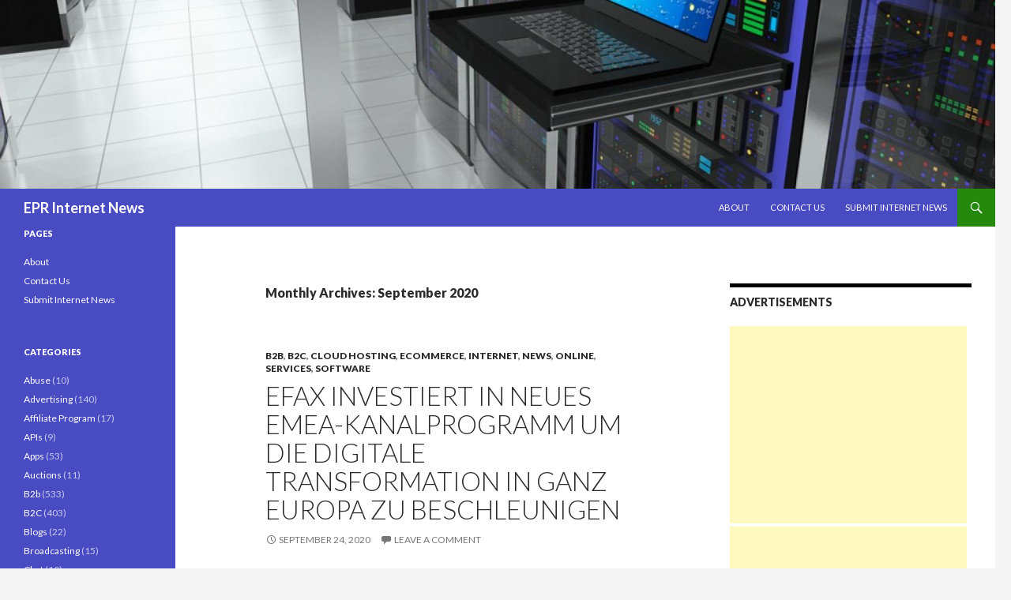

--- FILE ---
content_type: text/html; charset=utf-8
request_url: https://www.google.com/recaptcha/api2/aframe
body_size: 266
content:
<!DOCTYPE HTML><html><head><meta http-equiv="content-type" content="text/html; charset=UTF-8"></head><body><script nonce="evoOf4fF5Jge5H-hD98Udw">/** Anti-fraud and anti-abuse applications only. See google.com/recaptcha */ try{var clients={'sodar':'https://pagead2.googlesyndication.com/pagead/sodar?'};window.addEventListener("message",function(a){try{if(a.source===window.parent){var b=JSON.parse(a.data);var c=clients[b['id']];if(c){var d=document.createElement('img');d.src=c+b['params']+'&rc='+(localStorage.getItem("rc::a")?sessionStorage.getItem("rc::b"):"");window.document.body.appendChild(d);sessionStorage.setItem("rc::e",parseInt(sessionStorage.getItem("rc::e")||0)+1);localStorage.setItem("rc::h",'1769242685403');}}}catch(b){}});window.parent.postMessage("_grecaptcha_ready", "*");}catch(b){}</script></body></html>